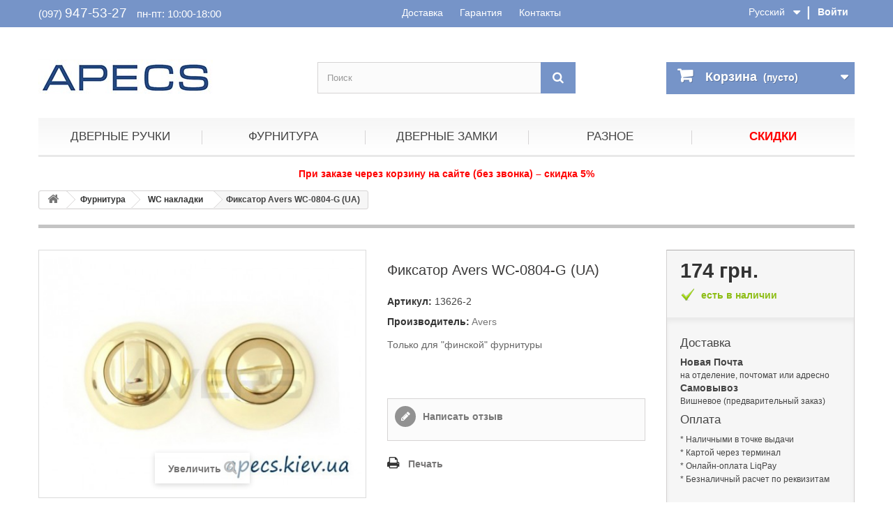

--- FILE ---
content_type: text/html; charset=utf-8
request_url: https://apecs.kiev.ua/wc-nakladki/1065-avers-wc-0804-g.html
body_size: 10775
content:
<!DOCTYPE HTML> <!--[if lt IE 7]><html class="no-js lt-ie9 lt-ie8 lt-ie7" lang="ru"><![endif]--> <!--[if IE 7]><html class="no-js lt-ie9 lt-ie8 ie7" lang="ru"><![endif]--> <!--[if IE 8]><html class="no-js lt-ie9 ie8" lang="ru"><![endif]--> <!--[if gt IE 8]><html class="no-js ie9" lang="ru"><![endif]--><html lang="ru"><head><meta charset="utf-8" /><title>Фиксатор (накладка под WC) Avers WC-0804-G (UA)</title><meta name="description" content="Фиксатор Avers WC-0804-G (UA) недорого со склада в Киеве. Акции! Скидки! Доставка по Украине" /><meta name="robots" content="index,follow" /><meta content='width=device-width, initial-scale=1, user-scalable=1, minimum-scale=1, maximum-scale=5' name='viewport'/><meta name="apple-mobile-web-app-capable" content="yes" /><meta property="og:image" content="https://apecs.kiev.ua/1365-large_default/avers-wc-0804-g.jpg"><link rel="icon" type="image/vnd.microsoft.icon" href="/img/favicon.ico?1713351610" /><link rel="shortcut icon" type="image/x-icon" href="/img/favicon.ico?1713351610" /><link rel="stylesheet" href="https://apecs.kiev.ua/themes/default-bootstrap/cache/v_530_ba4821f6f7d279ebfa430f810259d1d2_all.css" type="text/css" media="all" /><link rel="stylesheet" href="https://apecs.kiev.ua/themes/default-bootstrap/cache/v_530_b4632cd5da8519ab97b7d34dde18182d_print.css" type="text/css" media="print" /> <script type="text/javascript">/* <![CDATA[ */;var CUSTOMIZE_TEXTFIELD=1;var FancyboxI18nClose='Закрыть';var FancyboxI18nNext='Вперед';var FancyboxI18nPrev='Назад';var PS_CATALOG_MODE=false;var added_to_wishlist='Товар добавлен в список избранного.';var ajax_allowed=true;var ajaxsearch=true;var allowBuyWhenOutOfStock=false;var attribute_anchor_separator='-';var attributesCombinations=[];var availableLaterValue='';var availableNowValue='менее 5 ящ.';var baseDir='https://apecs.kiev.ua/';var baseUri='https://apecs.kiev.ua/';var blocksearch_type='top';var confirm_report_message='Вы точно хотите пожаловаться на этот комментарий?';var contentOnly=false;var currency={"id":1,"name":"\u0413\u0440\u0438\u0432\u043d\u0430","iso_code":"UAH","iso_code_num":"980","sign":"\u0433\u0440\u043d.","blank":"1","conversion_rate":"1.000000","deleted":"0","format":"2","decimals":"0","active":"1","prefix":"","suffix":" \u0433\u0440\u043d.","id_shop_list":null,"force_id":false};var currencyBlank=1;var currencyFormat=2;var currencyRate=1;var currencySign='грн.';var currentDate='2026-01-17 17:31:26';var customerGroupWithoutTax=false;var customizationFields=false;var customizationId=null;var customizationIdMessage='Модификация №';var default_eco_tax=0;var delete_txt='Удалить';var displayList=false;var displayPrice=0;var doesntExist='Данная модификация отсутствует. Пожалуйста, выберите другую.';var doesntExistNoMore='Нет в наличии товара';var doesntExistNoMoreBut='с такими свойствами. Выберите товар с другими свойствами.';var ecotaxTax_rate=0;var fieldRequired='Пожалуйста заполните все требуемые поля, затем сохраните модификацию.';var freeProductTranslation='Бесплатно!';var freeShippingTranslation='Бесплатная доставка!';var generated_date=1768663886;var groupReduction=0;var hasDeliveryAddress=false;var highDPI=false;var idDefaultImage=1365;var id_lang=1;var id_product=1065;var img_dir='https://apecs.kiev.ua/themes/default-bootstrap/img/';var img_prod_dir='https://apecs.kiev.ua/img/p/';var img_ps_dir='https://apecs.kiev.ua/img/';var instantsearch=false;var isGuest=0;var isLogged=0;var isMobile=false;var jqZoomEnabled=false;var loggin_required='Вы должны авторизироваться для управления избранным.';var maxQuantityToAllowDisplayOfLastQuantityMessage=0;var minimalQuantity=1;var moderation_active=true;var mywishlist_url='https://apecs.kiev.ua/module/blockwishlist/mywishlist';var noTaxForThisProduct=true;var oosHookJsCodeFunctions=[];var page_name='product';var priceDisplayMethod=0;var priceDisplayPrecision=0;var productAvailableForOrder=true;var productBasePriceTaxExcl=174;var productBasePriceTaxExcluded=174;var productBasePriceTaxIncl=174;var productHasAttributes=false;var productPrice=174;var productPriceTaxExcluded=174;var productPriceTaxIncluded=174;var productPriceWithoutReduction=174;var productReference='13626-2';var productShowPrice=true;var productUnitPriceRatio=0;var product_fileButtonHtml='Выберите файл';var product_fileDefaultHtml='Файлы не выбраны';var product_specific_price=[];var productcomment_added='Ваш комментарий добавлен!';var productcomment_added_moderation='Ваш комментарий добавлен и будет опубликован после одобрения модератором.';var productcomment_ok='ОК';var productcomment_title='Новый комментарий';var productcomments_controller_url='https://apecs.kiev.ua/module/productcomments/default';var productcomments_url_rewrite=true;var quantitiesDisplayAllowed=false;var quantityAvailable=0;var quickView=false;var reduction_percent=0;var reduction_price=0;var removingLinkText='удалить товар из корзины';var roundMode=2;var search_url='https://apecs.kiev.ua/search';var secure_key='9dec37e2938fa3e9875aed3b897d42da';var specific_currency=false;var specific_price=0;var static_token='7cfcceba50881ab3fbab2cacacf395f3';var stock_management=1;var taxRate=0;var toBeDetermined='Определить';var token='7cfcceba50881ab3fbab2cacacf395f3';var uploading_in_progress='Пожалуйста подождите...';var usingSecureMode=true;var wishlistProductsIds=false;/* ]]> */</script> <script type="text/javascript" src="https://apecs.kiev.ua/themes/default-bootstrap/cache/v_53_561a30835ea56c7b4e3c89705885e3dd.js"></script> <link rel="canonical" href="https://apecs.kiev.ua/wc-nakladki/1065-avers-wc-0804-g.html"><link rel="alternate" href="https://apecs.kiev.ua/wc-nakladki/1065-avers-wc-0804-g.html" hreflang="ru"><link rel="alternate" href="https://apecs.kiev.ua/wc-nakladki/1065-avers-wc-0804-g.html" hreflang="x-default"><link rel="alternate" href="https://apecs.kiev.ua/ua/wc-nakladki/1065-avers-wc-0804-g.html" hreflang="uk">  <script async src="https://www.googletagmanager.com/gtag/js?id=G-Y0V33NNXMB"></script> <script>/* <![CDATA[ */;window.dataLayer=window.dataLayer||[];function gtag(){dataLayer.push(arguments);}
gtag('js',new Date());gtag('config','G-Y0V33NNXMB');/* ]]> */</script> <script type="application/ld+json">{
    "@context" : "http://schema.org",
    "@type" : "Organization",
    "name" : "APECS.KIEV.UA",
    "url" : "https://apecs.kiev.ua/",
    "logo" : {
        "@type":"ImageObject",
        "url":"https://apecs.kiev.ua/img/furnitura-apecs-logo-1459538641.jpg"
    }
}</script> <script type="application/ld+json">{
    "@context":"http://schema.org",
    "@type":"WebPage",
    "isPartOf": {
        "@type":"WebSite",
        "url":  "https://apecs.kiev.ua/",
        "name": "APECS.KIEV.UA"
    },
    "name": "Фиксатор (накладка под WC) Avers WC-0804-G (UA)",
    "url":  "https://apecs.kiev.ua/wc-nakladki/1065-avers-wc-0804-g.html"
}</script> <script type="application/ld+json">{
    "@context": "http://schema.org/",
    "@type": "Product",
    "name": "Фиксатор Avers WC-0804-G (UA)",
    "image": [
		"https://apecs.kiev.ua/1365-thickbox_default/avers-wc-0804-g.jpg"
    ],
    "description": "",
	"mpn": "1065",    
    "brand": {
        "@type": "Brand",
        "name": "Avers"
    },        
    "offers": {
        "@type": "Offer",
        "priceCurrency": "UAH",
        "name": "Фиксатор Avers WC-0804-G (UA)",
        "price": "174",
        "priceValidUntil": "2025-01-01",
        "gtin13": "011125702",        "sku": "13626-2",
        "availability": "http://schema.org/InStock",
        "shippingDetails": {
          "@type": "OfferShippingDetails",
          "shippingRate": {
            "@type": "MonetaryAmount",
            "value": "600",            "currency": "UAH"
          },
          "shippingDestination": {
            "@type": "DefinedRegion",
            "addressCountry": "UA"
          }
        },
        "seller": {
            "@type": "Organization",
            "name": "APECS.KIEV.UA"
        }
    }
    }</script>  <script async src="https://www.googletagmanager.com/gtag/js?id=AW-953944342"></script> <script>/* <![CDATA[ */;window.dataLayer=window.dataLayer||[];function gtag(){dataLayer.push(arguments);}
gtag('js',new Date());gtag('config','AW-953944342');/* ]]> */</script> </head><body id="product" class="product product-1065 product-avers-wc-0804-g category-38 category-wc-nakladki hide-left-column hide-right-column lang_ru"> <noscript><iframe src="https://www.googletagmanager.com/ns.html?id=GTM-MX677VWV" height="0" width="0" style="display:none;visibility:hidden"></iframe></noscript><div id="page"><div class="header-container"> <header id="header"><div class="nav"><div class="container"><div class="row"> <nav><div class="header_user_info"> <a class="login" href="https://apecs.kiev.ua/my-account" rel="nofollow" title="Войти в учетную запись"> Войти </a></div><div id="languages-block-top" class="languages-block"><div class="current"> <span>Русский</span></div><ul id="first-languages" class="languages-block_ul toogle_content"><li class="selected"> <span>Русский</span></li><li > <a href="https://apecs.kiev.ua/ua/wc-nakladki/1065-avers-wc-0804-g.html" title="Українська (Ukrainian)" rel="alternate" hreflang="ua"> <span>Українська</span> </a></li></ul></div><span class="shop-phone"> (097) <span>947-53-27</span> <span class="worktime">пн-пт: 10:00-18:00</span> </span><div class="dopmenu"> <a href="/content/1-delivery">Доставка</a> <a href="/content/11-garantiya">Гарантия</a> <a href="/content/12-kontakty">Контакты</a></div></nav></div></div></div><div><div class="container"><div class="row"><div id="header_logo"> <a href="https://apecs.kiev.ua/" title="APECS.KIEV.UA"> <img class="logo img-responsive" src="https://apecs.kiev.ua/img/furnitura-apecs-logo-1459538641.jpg" alt="APECS.KIEV.UA" width="250" height="90"/> </a></div><div class="phone"> <span class="phnumber"><a href="tel:+380979475327">(097) 947-53-27</a></span><br /> пн-пт: 10:00 - 18:00</div><div id="search_block_top" class="col-sm-4 clearfix"><form id="searchbox" method="get" action="//apecs.kiev.ua/search" > <input type="hidden" name="controller" value="search" /> <input type="hidden" name="orderby" value="position" /> <input type="hidden" name="orderway" value="desc" /> <input class="search_query form-control" type="text" id="search_query_top" name="search_query" placeholder="Поиск" value="" /> <button aria-label="Поиск" type="submit" name="submit_search" class="btn btn-default button-search"> <span>Поиск</span> </button></form></div><div class="col-sm-4 clearfix"><div class="shopping_cart"> <a href="https://apecs.kiev.ua/quick-order" title="Просмотр корзины" rel="nofollow"> <b>Корзина</b> <span class="ajax_cart_quantity unvisible">0</span> <span class="ajax_cart_product_txt unvisible">товар</span> <span class="ajax_cart_product_txt_s unvisible">Товары</span> <span class="ajax_cart_total unvisible"> </span> <span class="ajax_cart_no_product">(пусто)</span> </a><div class="cart_block block exclusive"><div class="block_content"><div class="cart_block_list"><p class="cart_block_no_products"> Нет товаров</p><div class="cart-prices"><div style="display: none;" class="cart-prices-line first-line"> <span class="price cart_block_shipping_cost ajax_cart_shipping_cost unvisible"> Определить </span> <span class="unvisible"> Доставка </span></div><div class="cart-prices-line last-line"> <span class="price cart_block_total ajax_block_cart_total">0 грн.</span> <span>Итого, к оплате:</span></div></div><p class="cart-buttons"> <a id="button_order_cart" class="btn btn-default button button-small" href="https://apecs.kiev.ua/quick-order" title="Оформить заказ" rel="nofollow"> <span> Оформить заказ<i class="icon-chevron-right right"></i> </span> </a></p></div></div></div></div></div><div id="layer_cart"><div class="clearfix"><div class="layer_cart_product col-xs-12 col-md-6"> <span class="cross" title="Закрыть окно"></span> <span class="title"> <i class="icon-check"></i>Товар добавлен в корзину </span><div class="product-image-container layer_cart_img"></div><div class="layer_cart_product_info"> <span id="layer_cart_product_title" class="product-name"></span> <span id="layer_cart_product_attributes"></span><div> <strong class="dark">Количество</strong> <span id="layer_cart_product_quantity"></span></div><div> <strong class="dark">Итого, к оплате:</strong> <span id="layer_cart_product_price"></span></div></div></div><div class="layer_cart_cart col-xs-12 col-md-6"> <span class="title"> <span class="ajax_cart_product_txt_s unvisible"> Товаров в корзине: <span class="ajax_cart_quantity">0</span>. </span> <span class="ajax_cart_product_txt "> Сейчас в корзине 1 товар. </span> </span><div style="display:none;" class="layer_cart_row"> <strong class="dark"> Стоимость: </strong> <span class="ajax_block_products_total"> </span></div><div style="display:none;" class="layer_cart_row"> <strong class="dark unvisible"> Стоимость доставки&nbsp; </strong> <span class="ajax_cart_shipping_cost unvisible"> Определить </span></div><div class="layer_cart_row"> <strong class="dark"> Итого, к оплате: </strong> <span class="ajax_block_cart_total"> </span></div><div class="button-container"> <span class="continue btn btn-default button exclusive-medium" title="Продолжить покупки"> <span> <i class="icon-chevron-left left"></i>Продолжить покупки </span> </span> <a class="btn btn-default button button-medium" href="https://apecs.kiev.ua/quick-order" title="Оформить заказ" rel="nofollow"> <span> Оформить заказ<i class="icon-chevron-right right"></i> </span> </a></div></div></div><div class="crossseling"></div></div><div class="layer_cart_overlay"></div><div id="block_top_menu" class="sf-contener clearfix col-lg-12"><div class="cat-title">Каталог товаров</div><ul class="sf-menu clearfix menu-content"><li><a href="https://apecs.kiev.ua/12-dvernye-ruchki" title="Дверные ручки">Дверные ручки</a><ul><li><a href="https://apecs.kiev.ua/13-ruchki-na-rozetke" title="Ручки на розетке">Ручки на розетке</a><ul></ul></li><li><a href="https://apecs.kiev.ua/14-ruchki-na-planke" title="Ручки на планке">Ручки на планке</a><ul></ul></li><li><a href="https://apecs.kiev.ua/15-ruchki-knoby" title="Ручки Кнобы">Ручки Кнобы</a><ul></ul></li><li><a href="https://apecs.kiev.ua/16-ruchki-skoby" title="Ручки скобы">Ручки скобы</a><ul></ul></li><li><a href="https://apecs.kiev.ua/17-protivopozhar-ruchki" title="Противопожарные">Противопожарные</a><ul></ul></li></ul></li><li><a href="https://apecs.kiev.ua/18-furnitura-dlya-dverej" title="Фурнитура">Фурнитура</a><ul><li><a href="https://apecs.kiev.ua/32-zasshelki-zadvizhki" title="Защелки">Защелки</a><ul></ul></li><li><a href="https://apecs.kiev.ua/90-zadvizhki" title="Задвижки">Задвижки</a><ul></ul></li><li><a href="https://apecs.kiev.ua/33-wc-mekhanizmy" title="WC механизмы">WC механизмы</a><ul></ul></li><li><a href="https://apecs.kiev.ua/34-cilindr-mekhanizmy" title="Цилиндр. механизмы">Цилиндр. механизмы</a><ul></ul></li><li><a href="https://apecs.kiev.ua/35-mekhanizmy-pod-klyuch" title="Механизмы под ключ">Механизмы под ключ</a></li><li><a href="https://apecs.kiev.ua/36-zamki-dlya-mp-dverej" title="Замки для м/п дверей">Замки для м/п дверей</a><ul></ul></li><li><a href="https://apecs.kiev.ua/38-wc-nakladki" title="WC накладки">WC накладки</a><ul></ul></li><li><a href="https://apecs.kiev.ua/39-cilindr-nakladki" title="Цилиндр. накладки">Цилиндр. накладки</a><ul></ul></li><li><a href="https://apecs.kiev.ua/40-nakladki-pod-klyuch" title="Накладки на ключ">Накладки на ключ</a><ul></ul></li><li><a href="https://apecs.kiev.ua/41-dvernye-petli" title="Дверные петли">Дверные петли</a><ul></ul></li><li><a href="https://apecs.kiev.ua/42-upory-dvernye" title="Дверные упоры">Дверные упоры</a><ul></ul></li><li><a href="https://apecs.kiev.ua/43-glazki-dvernye" title="Глазки дверные">Глазки дверные</a><ul></ul></li><li><a href="https://apecs.kiev.ua/44-dvernye-dovodchiki" title="Дверные доводчики">Дверные доводчики</a><ul></ul></li><li><a href="https://apecs.kiev.ua/45-bronenakladki" title="Броненакладки">Броненакладки</a><ul></ul></li><li><a href="https://apecs.kiev.ua/46-shpingalety" title="Шпингалеты">Шпингалеты</a><ul></ul></li></ul></li><li><a href="https://apecs.kiev.ua/19-dvernye-zamki" title="Дверные замки">Дверные замки</a><ul><li><a href="https://apecs.kiev.ua/47-vreznye-zamki" title="Врезные замки">Врезные замки</a><ul></ul></li><li><a href="https://apecs.kiev.ua/48-navesnye-zamki" title="Навесные замки">Навесные замки</a><ul></ul></li><li><a href="https://apecs.kiev.ua/37-cilindry" title="Цилиндры (личинки)">Цилиндры (личинки)</a><ul></ul></li><li><a href="https://apecs.kiev.ua/49-nakladnye-zamki" title="Накладные замки">Накладные замки</a><ul></ul></li><li><a href="https://apecs.kiev.ua/50-velosipednye-zamki" title="Велосипедные замки">Велосипедные замки</a><ul></ul></li></ul></li><li><a href="https://apecs.kiev.ua/20-raznoe" title="Разное">Разное</a><ul><li><a href="https://apecs.kiev.ua/51-zagotovki-klyuchej" title="Заготовки ключей">Заготовки ключей</a></li><li><a href="https://apecs.kiev.ua/52-pochtovye-zamki" title="Замок почтовый">Замок почтовый</a></li><li><a href="https://apecs.kiev.ua/53-komplektuyusshie" title="Комплектующие">Комплектующие</a></li><li><a href="https://apecs.kiev.ua/54-otvetnye-planki" title="Ответная планка">Ответная планка</a></li><li><a href="https://apecs.kiev.ua/67-uplotniteli-dvernye" title="Уплотнители">Уплотнители</a></li></ul></li><li><a href="https://apecs.kiev.ua/prices-drop" title="Скидки">Скидки</a></li></ul></div></div></div></div> </header></div><div class="warning text-center">При заказе через корзину на сайте (без звонка) – скидка 5%</div><div class="columns-container"><div id="columns" class="container"><div class="breadcrumb" itemscope itemtype="http://schema.org/BreadcrumbList"> <span itemprop="itemListElement" itemscope="" itemtype="http://schema.org/ListItem"><meta itemprop="position" content="1"><a class="home" itemprop="item" href="https://apecs.kiev.ua/" title="На главную"><meta itemprop="name" content="Home" /><i class="icon-home"></i></a></span> <span class="navigation-pipe" >&gt;</span> <span class="navigation_page" > <span itemprop="itemListElement" item="https://apecs.kiev.ua/18-furnitura-dlya-dverej" class="item-breadcrumb" itemscope="" itemtype="http://schema.org/ListItem" ><meta itemprop="position" content="2"><span > <span > <a itemprop="item" itemprop="url" href="https://apecs.kiev.ua/18-furnitura-dlya-dverej" title="Фурнитура"><meta itemprop="name" content="Фурнитура" />Фурнитура</a></span></span><span class="navigation-pipe">></span></span><span itemprop="itemListElement" item="https://apecs.kiev.ua/38-wc-nakladki" class="item-breadcrumb" itemscope="" itemtype="http://schema.org/ListItem" ><meta itemprop="position" content="3"><span > <span > <a itemprop="item" itemprop="url" href="https://apecs.kiev.ua/38-wc-nakladki" title="WC накладки"><meta itemprop="name" content="WC накладки" />WC накладки</a></span></span><span class="navigation-pipe">></span></span>Фиксатор Avers WC-0804-G (UA)</span></div><div id="slider_row" class="row"></div><div class="row"><div id="center_column" class="center_column col-xs-12 col-sm-12"><div itemscope itemtype="https://schema.org/Product"><meta itemprop="url" content="https://apecs.kiev.ua/wc-nakladki/1065-avers-wc-0804-g.html"><div class="primary_block row"><div class="container"><div class="top-hr"></div></div><div class="pb-left-column col-xs-12 col-sm-4 col-md-5"><div id="image-block" class="clearfix"> <span id="view_full_size"> <img id="bigpic" itemprop="image" src="https://apecs.kiev.ua/1365-large_default/avers-wc-0804-g.jpg" title="Фиксатор Avers WC-0804-G (Finn) (UA)" alt="Фиксатор Avers WC-0804-G (Finn) (UA)" width="800" height="600"/> <span class="span_link no-print">Увеличить</span> </span></div><div id="views_block" class="clearfix "><div id="thumbs_list"><ul id="thumbs_list_frame"><li id="thumbnail_1365"> <a href="https://apecs.kiev.ua/1365-thickbox_default/avers-wc-0804-g.jpg" data-fancybox-group="other-views" class="fancybox shown" title="Фиксатор Avers WC-0804-G (Finn) (UA)"> <img class="img-responsive" id="thumb_1365" src="https://apecs.kiev.ua/1365-cart_default/avers-wc-0804-g.jpg" alt="Фиксатор Avers WC-0804-G (Finn) (UA)" title="Фиксатор Avers WC-0804-G (Finn) (UA)" height="60" width="80" /> </a></li><li id="thumbnail_1366" class="last"> <a href="https://apecs.kiev.ua/1366-thickbox_default/avers-wc-0804-g.jpg" data-fancybox-group="other-views" class="fancybox" title="Фиксатор Avers WC-0804-G (Finn) упаковка"> <img class="img-responsive" id="thumb_1366" src="https://apecs.kiev.ua/1366-cart_default/avers-wc-0804-g.jpg" alt="Фиксатор Avers WC-0804-G (Finn) упаковка" title="Фиксатор Avers WC-0804-G (Finn) упаковка" height="60" width="80" /> </a></li></ul></div></div><p class="resetimg clear no-print"> <span id="wrapResetImages" style="display: none;"> <a href="https://apecs.kiev.ua/wc-nakladki/1065-avers-wc-0804-g.html" data-id="resetImages"> <i class="icon-repeat"></i> Показать все фотографии </a> </span></p></div><div class="pb-center-column col-xs-12 col-sm-4"><h1 itemprop="name">Фиксатор Avers WC-0804-G (UA)</h1><p id="product_reference"> <label>Артикул: </label> <span class="editable" itemprop="sku" content="13626-2">13626-2</span></p><p itemprop="brand" itemtype="https://schema.org/Brand" itemscope><meta itemprop="name" content="Avers" /> <label>Производитель: </label> <a href="https://apecs.kiev.ua/3_avers">Avers</a></p><div id="short_description_block"><div id="short_description_content" class="rte align_justify" itemprop="description"><p>Только для "финской" фурнитуры</p></div></div><p class="warning_inline" id="last_quantities" style="display: none" >Внимание: ограниченное количество товара в наличии!</p><p id="availability_date" style="display: none;"> <span id="availability_date_label">Будет доступен:</span> <span id="availability_date_value"></span></p><div id="oosHook" style="display: none;"></div><div id="product_comments_block_extra" class="no-print"><ul class="comments_advices"><li> <a class="open-comment-form" href="#new_comment_form"> Написать отзыв </a></li></ul></div><ul id="usefull_link_block" class="clearfix no-print"><li class="print"> <a href="javascript:print();"> Печать </a></li></ul></div><div class="pb-right-column col-xs-12 col-sm-4 col-md-3"><form id="buy_block" action="https://apecs.kiev.ua/cart" method="post"><p class="hidden"> <input type="hidden" name="token" value="7cfcceba50881ab3fbab2cacacf395f3" /> <input type="hidden" name="id_product" value="1065" id="product_page_product_id" /> <input type="hidden" name="add" value="1" /> <input type="hidden" name="id_product_attribute" id="idCombination" value="" /></p><div class="box-info-product"><div class="content_prices clearfix"><div><p class="our_price_display" itemprop="offers" itemscope itemtype="https://schema.org/Offer"><link itemprop="availability" href="https://schema.org/InStock"/><span id="our_price_display" class="price" itemprop="price" content="174">174 грн.</span><meta itemprop="priceValidUntil" content="2026-03-01" /><meta itemprop="priceCurrency" content="UAH" /></p><p class="nalinfo"> <span class="nalyes">есть в наличии </span></p><p id="reduction_percent" style="display:none;"><span id="reduction_percent_display"></span></p><p id="reduction_amount" style="display:none"><span id="reduction_amount_display"></span></p><p id="old_price" class="hidden"><span id="old_price_display"><span class="price"></span></span></p></div><div class="clear"></div></div><div class="box-delinfo"><h4>Доставка</h4><ul><li><strong>Новая Почта</strong><br /> <small>на отделение, почтомат или адресно</small></li><li><strong>Самовывоз</strong><br /> <small>Вишневое (предварительный заказ)</small></li></ul><h4>Оплата</h4><ul><li><small>* Наличными в точке выдачи</small></li><li><small>* Картой через терминал</small></li><li><small>* Онлайн-оплата LiqPay</small></li><li><small>* Безналичный расчет по реквизитам</small></li></ul></div><div class="product_attributes clearfix"><p id="quantity_wanted_p"> <label for="quantity_wanted">Количество</label> <input type="number" min="1" name="qty" id="quantity_wanted" class="text" value="1" /> <a href="#" data-field-qty="qty" class="btn btn-default button-minus product_quantity_down"> <span><i class="icon-minus"></i></span> </a> <a href="#" data-field-qty="qty" class="btn btn-default button-plus product_quantity_up"> <span><i class="icon-plus"></i></span> </a> <span class="clearfix"></span></p><p id="minimal_quantity_wanted_p" style="display: none;"> Минимальный заказ: <b id="minimal_quantity_label">1</b></p></div><div class="box-cart-bottom"><div><p id="add_to_cart" class="buttons_bottom_block no-print"> <button type="submit" name="Submit" class="exclusive"> <span>Купить</span> </button></p></div><p class="buttons_bottom_block no-print"> <a id="wishlist_button_nopop" href="#" onclick="WishlistCart('wishlist_block_list', 'add', '1065', $('#idCombination').val(), document.getElementById('quantity_wanted').value); return false;" rel="nofollow" title="В избранное"> Добавить в избранное </a></p><div id="product_payment_logos"><div class="box-security"><h5 class="product-heading-h5"></h5> <img src="/modules/productpaymentlogos/img/payment-logo.png" alt="" class="img-responsive" /></div></div></div></div></form></div></div> <section class="page-product-box"><h3 class="page-product-heading">Другие варианты этого товара</h3><div class="row"><div class="col-sm-12 col-md-6 col-lg-2"><a class="analog" href="https://apecs.kiev.ua/wc-nakladki/1064-avers-wc-0804-ab.html" /> WC-0804-AB (UA)</a></div><div class="col-sm-12 col-md-6 col-lg-2"><a class="analog" href="https://apecs.kiev.ua/wc-nakladki/1066-avers-wc-0804-ab.html" /> WC-0804-NIS (UA)</a></div></div><div class="row"><p></p></div> </section> <section class="page-product-box"><h3 class="page-product-heading">Характеристики</h3><table class="table-data-sheet"><tr class="odd"><td>Цвет</td><td>G (золото)</td></tr><tr class="even"><td>Материал</td><td>ЦАМ</td></tr><tr class="odd"><td>Тип розетки</td><td>круглая</td></tr><tr class="even"><td>Сечение квадрата</td><td>5 мм</td></tr><tr class="odd"><td>Тип крепежа</td><td>стяжки, саморезы</td></tr><tr class="even"><td>Тип упаковки</td><td>хедер</td></tr><tr class="odd"><td>Гарантия</td><td>1 год</td></tr></table> </section> <section class="page-product-box"><h3 id="#idTab5" class="idTabHrefShort page-product-heading">Отзывы</h3><div id="idTab5"><div id="product_comments_block_tab"><p class="align_center"> <a id="new_comment_tab_btn" class="btn btn-default button button-small open-comment-form" href="#new_comment_form"> <span>Оставьте отзыв первым!</span> </a></p></div></div><div style="display: none;"><div id="new_comment_form"><form id="id_new_comment_form" action="#"><h2 class="page-subheading"> Написать отзыв</h2><div class="row"><div class="product clearfix col-xs-12 col-sm-6"> <img src="https://apecs.kiev.ua/1365-medium_default/avers-wc-0804-g.jpg" height="94" width="125" alt="Фиксатор Avers WC-0804-G (UA)" /><div class="product_desc"><p class="product_name"> <strong>Фиксатор Avers WC-0804-G (UA)</strong></p><p>Только для "финской" фурнитуры</p></div></div><div class="new_comment_form_content col-xs-12 col-sm-6"><div id="new_comment_form_error" class="error" style="display: none; padding: 15px 25px"><ul></ul></div><ul id="criterions_list"><li> <label>Quality:</label><div class="star_content"> <input class="star not_uniform" type="radio" name="criterion[1]" value="1" /> <input class="star not_uniform" type="radio" name="criterion[1]" value="2" /> <input class="star not_uniform" type="radio" name="criterion[1]" value="3" /> <input class="star not_uniform" type="radio" name="criterion[1]" value="4" checked="checked" /> <input class="star not_uniform" type="radio" name="criterion[1]" value="5" /></div><div class="clearfix"></div></li></ul> <label for="content"> Комментарий: <sup class="required">*</sup> </label><textarea id="content" name="content"></textarea><label> Ваше имя: <sup class="required">*</sup> </label> <input id="commentCustomerName" name="customer_name" type="text" value=""/> <label for="comment_title"> E-mail: <sup class="required">*</sup> </label> <input id="comment_title" name="title" type="text" value=""/><div id="new_comment_form_footer"> <input id="id_product_comment_send" name="id_product" type="hidden" value='1065' /><p class="fl required"><sup>*</sup> Обязательные поля</p><p class="fr"> <button id="submitNewMessage" name="submitMessage" type="submit" class="btn button button-small"> <span>Добавить</span> </button>&nbsp; или&nbsp; <a class="closefb" href="#"> Отмена </a></p><div class="clearfix"></div></div></div></div></form></div></div> </section> <section id="crossselling" class="page-product-box"><h3 class="productscategory_h2 page-product-heading"> Покупатели этого товара так же приобрели:</h3><div id="crossselling_list"><ul id="crossselling_list_car" class="clearfix"><li class="product-box item" itemprop="isRelatedTo" itemscope itemtype="https://schema.org/Product"> <a class="lnk_img product-image" href="https://apecs.kiev.ua/zasshelki-zadvizhki/612-apecs-5400-g.html" title="Защелка APECS 5400-G" > <img itemprop="image" src="https://apecs.kiev.ua/622-home_default/apecs-5400-g.jpg" alt="Защелка APECS 5400-G" /> </a><div class="s_title_block"><h5 itemprop="name" class="product-name"> <a itemprop="url" href="https://apecs.kiev.ua/zasshelki-zadvizhki/612-apecs-5400-g.html" title="Защелка APECS 5400-G"> Защелка... </a></h5><p></p></div><p class="price_display"> <span class="price">84 грн.</span></p><div class="clearfix" style="margin-top:5px"><div class="no-print"> <a class="exclusive button ajax_add_to_cart_button" href="https://apecs.kiev.ua/cart?qty=1&amp;id_product=612&amp;token=7cfcceba50881ab3fbab2cacacf395f3&amp;add=" data-id-product="612" title="В корзину"> <span>В корзину</span> </a></div></div></li><li class="product-box item" itemprop="isRelatedTo" itemscope itemtype="https://schema.org/Product"> <a class="lnk_img product-image" href="https://apecs.kiev.ua/zadvizhki/824-apecs-l-0126-g.html" title="Задвижка дверная APECS L-0126-G" > <img itemprop="image" src="https://apecs.kiev.ua/1062-home_default/apecs-l-0126-g.jpg" alt="Задвижка дверная APECS L-0126-G" /> </a><div class="s_title_block"><h5 itemprop="name" class="product-name"> <a itemprop="url" href="https://apecs.kiev.ua/zadvizhki/824-apecs-l-0126-g.html" title="Задвижка дверная APECS L-0126-G"> Задвижка... </a></h5><p></p></div><p class="price_display"> <span class="price">88 грн.</span></p><div class="clearfix" style="margin-top:5px"></div></li><li class="product-box item" itemprop="isRelatedTo" itemscope itemtype="https://schema.org/Product"> <a class="lnk_img product-image" href="https://apecs.kiev.ua/vreznye-zamki/551-apecs-1000-ab-korpus.html" title="Замок врезной APECS 1000-AB" > <img itemprop="image" src="https://apecs.kiev.ua/934-home_default/apecs-1000-ab-korpus.jpg" alt="Замок врезной APECS 1000-AB" /> </a><div class="s_title_block"><h5 itemprop="name" class="product-name"> <a itemprop="url" href="https://apecs.kiev.ua/vreznye-zamki/551-apecs-1000-ab-korpus.html" title="Замок врезной APECS 1000-AB"> Замок... </a></h5><p></p></div><p class="price_display"> <span class="price">271 грн.</span></p><div class="clearfix" style="margin-top:5px"></div></li><li class="product-box item" itemprop="isRelatedTo" itemscope itemtype="https://schema.org/Product"> <a class="lnk_img product-image" href="https://apecs.kiev.ua/cilindr-nakladki/525-apecs-dp-c-05-gcr-premier.html" title="Накладка цилиндровая APECS DP-C-05-G/CR Premier" > <img itemprop="image" src="https://apecs.kiev.ua/688-home_default/apecs-dp-c-05-gcr-premier.jpg" alt="Накладка цилиндровая APECS DP-C-05-G/CR Premier" /> </a><div class="s_title_block"><h5 itemprop="name" class="product-name"> <a itemprop="url" href="https://apecs.kiev.ua/cilindr-nakladki/525-apecs-dp-c-05-gcr-premier.html" title="Накладка цилиндровая APECS DP-C-05-G/CR Premier"> Накладка... </a></h5></div><p class="price_display"> <span class="price">97 грн.</span></p><div class="clearfix" style="margin-top:5px"><div class="no-print"> <a class="exclusive button ajax_add_to_cart_button" href="https://apecs.kiev.ua/cart?qty=1&amp;id_product=525&amp;token=7cfcceba50881ab3fbab2cacacf395f3&amp;add=" data-id-product="525" title="В корзину"> <span>В корзину</span> </a></div></div></li><li class="product-box item" itemprop="isRelatedTo" itemscope itemtype="https://schema.org/Product"> <a class="lnk_img product-image" href="https://apecs.kiev.ua/dvernye-petli/299-apecs-12575-b-cr-r.html" title="Петли APECS 125*75-B-CR-R" > <img itemprop="image" src="https://apecs.kiev.ua/466-home_default/apecs-12575-b-cr-r.jpg" alt="Петли APECS 125*75-B-CR-R" /> </a><div class="s_title_block"><h5 itemprop="name" class="product-name"> <a itemprop="url" href="https://apecs.kiev.ua/dvernye-petli/299-apecs-12575-b-cr-r.html" title="Петли APECS 125*75-B-CR-R"> Петли APECS... </a></h5><p>Цена за 1 шт.</p></div><p class="price_display"> <span class="price">85 грн.</span></p><div class="clearfix" style="margin-top:5px"><div class="no-print"> <a class="exclusive button ajax_add_to_cart_button" href="https://apecs.kiev.ua/cart?qty=1&amp;id_product=299&amp;token=7cfcceba50881ab3fbab2cacacf395f3&amp;add=" data-id-product="299" title="В корзину"> <span>В корзину</span> </a></div></div></li><li class="product-box item" itemprop="isRelatedTo" itemscope itemtype="https://schema.org/Product"> <a class="lnk_img product-image" href="https://apecs.kiev.ua/ruchki-na-rozetke/119-apecs-h-0523-z-g-premier.html" title="Ручки на розетке APECS H-0523-Z-G Premier" > <img itemprop="image" src="https://apecs.kiev.ua/151-home_default/apecs-h-0523-z-g-premier.jpg" alt="Ручки на розетке APECS H-0523-Z-G Premier" /> </a><div class="s_title_block"><h5 itemprop="name" class="product-name"> <a itemprop="url" href="https://apecs.kiev.ua/ruchki-na-rozetke/119-apecs-h-0523-z-g-premier.html" title="Ручки на розетке APECS H-0523-Z-G Premier"> Ручки на... </a></h5></div><p class="price_display"> <span class="price">297 грн.</span></p><div class="clearfix" style="margin-top:5px"></div></li></ul></div> </section> <section class="page-product-box"><h3 class="page-product-heading">Скачать</h3><div class="row"><div class="col-lg-4"><h4><a href="https://apecs.kiev.ua/index.php?controller=attachment&amp;id_attachment=102">avers-wc-0804.pdf</a></h4><p class="text-muted"></p> <a class="btn btn-default btn-block" href="https://apecs.kiev.ua/index.php?controller=attachment&amp;id_attachment=102"> <i class="icon-download"></i> Скачать (26.68k) </a><hr /></div></div> </section></div><h3 class="page-product-heading">Теги</h3> <a href="https://apecs.kiev.ua/search?tag=%D0%BF%D0%BE%D0%B2%D0%BE%D1%80%D0%BE%D1%82%D0%BD%D0%B8%D0%BA">поворотник</a>, <a href="https://apecs.kiev.ua/search?tag=%D1%84%D0%B8%D0%BA%D1%81%D0%B0%D1%82%D0%BE%D1%80+%D0%B7%D0%B0%D0%BC%D0%BA%D0%B0+%D0%B4%D0%B2%D0%B5%D1%80%D0%B8">фиксатор замка двери</a>, <a href="https://apecs.kiev.ua/search?tag=%D0%BA%D1%83%D0%BF%D0%B8%D1%82%D1%8C+%D0%B7%D0%B0%D0%BC%D0%BE%D0%BA+%D1%84%D0%B8%D0%BA%D1%81%D0%B0%D1%82%D0%BE%D1%80%D0%BE%D0%BC">купить замок фиксатором</a>, <a href="https://apecs.kiev.ua/search?tag=%D0%BD%D0%B0%D0%BA%D0%BB%D0%B0%D0%B4%D0%BA%D0%B0+wc">накладка wc</a>,</div></div></div></div><div class="footer-container"> <footer id="footer" class="container"><div class="row"><section class="footer-block col-xs-12 col-sm-2" id="block_various_links_footer"><h4>Информация</h4><ul class="toggle-footer"><li class="item"> <a href="https://apecs.kiev.ua/content/1-delivery" title="Доставка и оплата"> Доставка и оплата </a></li><li class="item"> <a href="https://apecs.kiev.ua/content/3-terms-and-conditions-of-use" title="Условия использования"> Условия использования </a></li><li class="item"> <a href="https://apecs.kiev.ua/content/4-about-us" title="О продукции Apecs"> О продукции Apecs </a></li><li class="item"> <a href="https://apecs.kiev.ua/content/11-garantiya" title="Гарантия"> Гарантия </a></li><li class="item"> <a href="https://apecs.kiev.ua/content/22-dogovor-oferty" title="Договор публичной оферты"> Договор публичной оферты </a></li></ul> </section> <section class="bottom-footer col-xs-12"><div> &copy; 2026 <a href="https://apecs.kiev.ua">Дверная фурнитура Апекс</a></div><ul><li><a href="https://apecs.kiev.ua/content/category/3-info" title="Инфо">Инфо</a></li><li><a href="https://apecs.kiev.ua/content/category/2-articles" title="Новости">Новости</a></li></ul> </section><section class="footer-block col-xs-12 col-sm-4"><h4><a href="https://apecs.kiev.ua/my-account" title="Управление моей учетной записью" rel="nofollow">Моя учетная запись</a></h4><div class="block_content toggle-footer"><ul class="bullet"><li><a href="https://apecs.kiev.ua/order-history" title="Мои заказы" rel="nofollow">Мои заказы</a></li><li><a href="https://apecs.kiev.ua/order-slip" title="Мои платёжные квитанции" rel="nofollow">Мои платёжные квитанции</a></li><li><a href="https://apecs.kiev.ua/addresses" title="Мои адреса" rel="nofollow">Мои адреса</a></li><li><a href="https://apecs.kiev.ua/identity" title="Управление моими персональными данными" rel="nofollow">Моя личная информация</a></li><li><a href="https://apecs.kiev.ua/discount" title="Мои скидки" rel="nofollow">Мои скидки</a></li></ul></div> </section><section id="block_contact_infos" class="footer-block col-xs-12 col-sm-4"><div><h4>Наши контакты</h4><ul class="toggle-footer"><li> <i class="icon-map-marker"></i>Вишневое, ул. Молодежная, 28</li><li> <i class="icon-phone"></i> <span>(097) 947-53-27</span></li><li> <i class="icon-envelope-alt"></i> <span><a href="&#109;&#97;&#105;&#108;&#116;&#111;&#58;%73%6b%6c%61%64.%72%75%63%68%65%6b@%67%6d%61%69%6c.%63%6f%6d" >&#x73;&#x6b;&#x6c;&#x61;&#x64;&#x2e;&#x72;&#x75;&#x63;&#x68;&#x65;&#x6b;&#x40;&#x67;&#x6d;&#x61;&#x69;&#x6c;&#x2e;&#x63;&#x6f;&#x6d;</a></span></li></ul></div> </section></div> </footer></div></div>
</body></html>